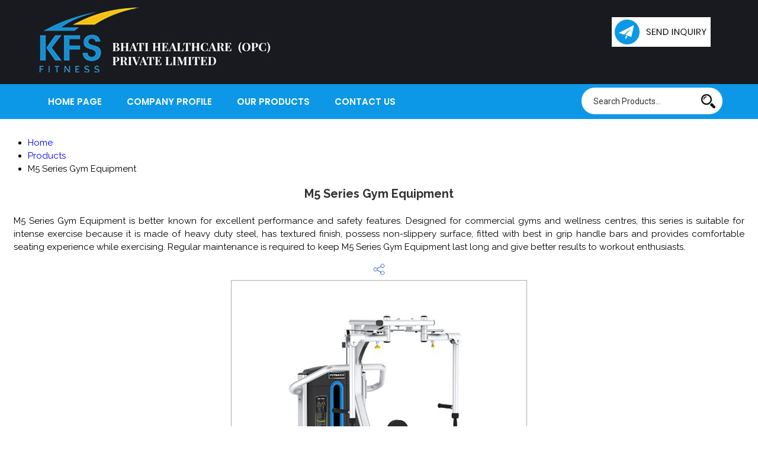

--- FILE ---
content_type: text/plain
request_url: https://www.google-analytics.com/j/collect?v=1&_v=j102&a=2128877419&t=pageview&_s=1&dl=https%3A%2F%2Fwww.kfsfitnessindia.com%2Fm5-series-gym-equipment.html&ul=en-us%40posix&dt=M5%20Series%20Gym%20Equipment%20at%20Best%20Price%2C%20M5%20Series%20Gym%20Equipment%20Supplier%20in%20Faridabad&sr=1280x720&vp=1280x720&_u=IEDAAEABAAAAACAAI~&jid=786827088&gjid=157194419&cid=997113693.1764094707&tid=UA-158882066-28&_gid=1885088119.1764094707&_r=1&_slc=1&z=1395788999
body_size: -452
content:
2,cG-QF02R9X06S